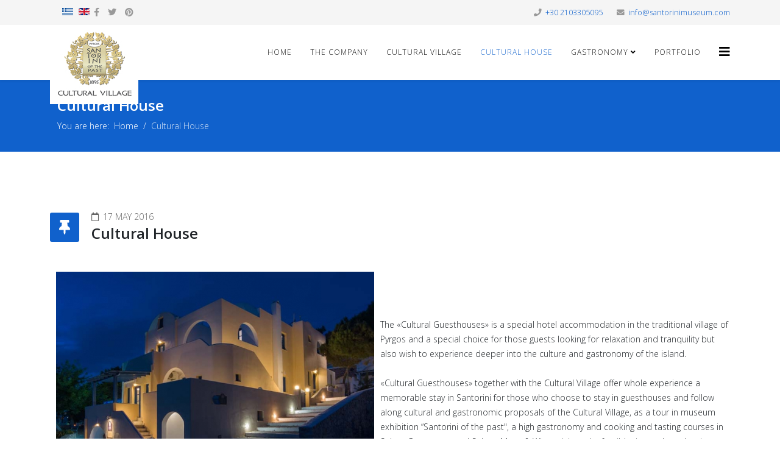

--- FILE ---
content_type: text/html; charset=utf-8
request_url: https://culturalvillage.gr/en/cultural-house.html
body_size: 5008
content:
<!DOCTYPE html>
<html xmlns="http://www.w3.org/1999/xhtml" xml:lang="en-gb" lang="en-gb" dir="ltr">
	<head>
		<meta http-equiv="X-UA-Compatible" content="IE=edge">
		<meta name="viewport" content="width=device-width, initial-scale=1">
		<base href="https://culturalvillage.gr/en/cultural-house.html" />
	<meta http-equiv="content-type" content="text/html; charset=utf-8" />
	<meta name="author" content="Super User" />
	<meta name="description" content="Μουσείο στη Σαντορίνη, Παραδοσιακό Χωριό, Γαστρονομία Σαντορίνης" />
	<meta name="generator" content="Joomla! - Open Source Content Management" />
	<title>Santorini Museum - Cultural Village - Cultural House - Cultural House</title>
	<link href="/templates/shaper_helix3/images/favicon.ico" rel="shortcut icon" type="image/vnd.microsoft.icon" />
	<link href="https://culturalvillage.gr/en/component/search/?Itemid=515&amp;format=opensearch" rel="search" title="Search Santorini Museum - Cultural Village - Cultural House" type="application/opensearchdescription+xml" />
	<link href="//fonts.googleapis.com/css?family=Open+Sans:300,300italic,regular,italic,600,600italic,700,700italic,800,800italic&amp;subset=latin" rel="stylesheet" type="text/css" />
	<link href="/templates/shaper_helix3/css/bootstrap.min.css" rel="stylesheet" type="text/css" />
	<link href="/templates/shaper_helix3/css/joomla-fontawesome.min.css" rel="stylesheet" type="text/css" />
	<link href="/templates/shaper_helix3/css/font-awesome-v4-shims.min.css" rel="stylesheet" type="text/css" />
	<link href="/templates/shaper_helix3/css/template.css" rel="stylesheet" type="text/css" />
	<link href="/templates/shaper_helix3/css/presets/preset1.css" rel="stylesheet" type="text/css" class="preset" />
	<link href="/templates/shaper_helix3/css/frontend-edit.css" rel="stylesheet" type="text/css" />
	<link href="/media/mod_languages/css/template.css?55ea33be5699b2ffd955e66982f9d175" rel="stylesheet" type="text/css" />
	<style type="text/css">
body{font-family:Open Sans, sans-serif; font-weight:300; }h1{font-family:Open Sans, sans-serif; font-weight:800; }h2{font-family:Open Sans, sans-serif; font-weight:600; }h3{font-family:Open Sans, sans-serif; font-weight:normal; }h4{font-family:Open Sans, sans-serif; font-weight:normal; }h5{font-family:Open Sans, sans-serif; font-weight:800; }h6{font-family:Open Sans, sans-serif; font-weight:800; }@media (min-width: 1400px) {
.container {
max-width: 1140px;
}
}#sp-top-bar{ background-color:#f5f5f5;color:#999999; }#sp-bottom{ background-color:#f5f5f5;padding:100px 0px; }
	</style>
	<script src="/media/jui/js/jquery.min.js?55ea33be5699b2ffd955e66982f9d175" type="text/javascript"></script>
	<script src="/media/jui/js/jquery-noconflict.js?55ea33be5699b2ffd955e66982f9d175" type="text/javascript"></script>
	<script src="/media/jui/js/jquery-migrate.min.js?55ea33be5699b2ffd955e66982f9d175" type="text/javascript"></script>
	<script src="/plugins/system/helix3/assets/js/bootstrap.legacy.js" type="text/javascript"></script>
	<script src="/templates/shaper_helix3/js/bootstrap.min.js" type="text/javascript"></script>
	<script src="/templates/shaper_helix3/js/jquery.sticky.js" type="text/javascript"></script>
	<script src="/templates/shaper_helix3/js/main.js" type="text/javascript"></script>
	<script src="/templates/shaper_helix3/js/frontend-edit.js" type="text/javascript"></script>
	<script type="text/javascript">

var sp_preloader = '';

var sp_gotop = '';

var sp_offanimation = '';

	</script>
	<meta property="og:url" content="https://culturalvillage.gr/en/cultural-house.html" />
	<meta property="og:type" content="article" />
	<meta property="og:title" content="Cultural House" />
	<meta property="og:description" content="The «Cultural Guesthouses» is a special hotel accommodation in the traditional village of Pyrgos and a special choice for those guests looking for relaxati..." />
			</head>
	
	<body class="site com-content view-article no-layout no-task itemid-515 en-gb ltr  layout-fluid off-canvas-menu-init">
	
		<div class="body-wrapper">
			<div class="body-innerwrapper">
				<section id="sp-top-bar"><div class="container"><div class="row"><div id="sp-top1" class="col-md-6 col-lg-6 "><div class="sp-column "><div class="sp-module "><div class="sp-module-content"><div class="mod-languages">

	<ul class="lang-inline" dir="ltr">
						<li>
			<a href="/el/">
												<img src="/media/mod_languages/images/el.gif" alt="GREEK (el)" title="GREEK (el)" />										</a>
			</li>
											<li class="lang-active">
			<a href="https://culturalvillage.gr/en/cultural-house.html">
												<img src="/media/mod_languages/images/en.gif" alt="English (UK)" title="English (UK)" />										</a>
			</li>
				</ul>

</div>
</div></div><ul class="social-icons"><li><a target="_blank" href="http://www.facebook.com/CulturalVillageSantorini" aria-label="facebook"><i class="fa fa-facebook"></i></a></li><li><a target="_blank" href="http://twitter.com/SantoriniMuseum" aria-label="twitter"><i class="fa fa-twitter"></i></a></li><li><a target="_blank" href="http://www.pinterest.com/santorinimuseum" aria-label="pinterest"><i class="fa fa-pinterest"></i></a></li></ul></div></div><div id="sp-top2" class="col-lg-6 "><div class="sp-column "><ul class="sp-contact-info"><li class="sp-contact-phone"><i class="fa fa-phone" aria-hidden="true"></i> <a href="tel:+302103305095">+30 2103305095</a></li><li class="sp-contact-email"><i class="fa fa-envelope" aria-hidden="true"></i> <a href="mailto:info@santorinimuseum.com">info@santorinimuseum.com</a></li></ul></div></div></div></div></section><header id="sp-header"><div class="container"><div class="row"><div id="sp-logo" class="col-8 col-lg-3 "><div class="sp-column "><div class="logo"><a href="/"><img class="sp-default-logo" src="/images/stories/logo.jpg" srcset="" alt="Santorini Museum - Cultural Village - Cultural House"></a></div></div></div><div id="sp-menu" class="col-4 col-lg-9 "><div class="sp-column ">			<div class='sp-megamenu-wrapper'>
				<a id="offcanvas-toggler" href="#" aria-label="Helix3 Megamenu Options"><i class="fa fa-bars" aria-hidden="true" title="Helix3 Megamenu Options"></i></a>
				<ul class="sp-megamenu-parent menu-fade d-none d-lg-block"><li class="sp-menu-item"><a  href="/en/"  >Home</a></li><li class="sp-menu-item"><a  href="/en/company.html"  >The Company</a></li><li class="sp-menu-item"><a  href="/en/culturalvillage.html"  >Cultural Village</a></li><li class="sp-menu-item current-item active"><a  href="/en/cultural-house.html"  >Cultural House</a></li><li class="sp-menu-item sp-has-child"><a  href="/en/gastronomy.html"  >Gastronomy</a><div class="sp-dropdown sp-dropdown-main sp-menu-right" style="width: 240px;"><div class="sp-dropdown-inner"><ul class="sp-dropdown-items"><li class="sp-menu-item"><a  href="/en/gastronomy/winery.html"  >Winery</a></li></ul></div></div></li><li class="sp-menu-item"><a  href="/en/portfolio-2.html"  >Portfolio</a></li></ul>			</div>
		</div></div></div></div></header><section id="sp-page-title"><div class="row"><div id="sp-title" class="col-lg-12 "><div class="sp-column "><div class="sp-page-title"><div class="container"><h2>Cultural House</h2>
<ol class="breadcrumb">
	<span>You are here: &#160;</span><li class="breadcrumb-item"><a href="/en/" class="pathway">Home</a></li><li class="breadcrumb-item active">Cultural House</li></ol>
</div></div></div></div></div></section><section id="sp-main-body"><div class="container"><div class="row"><div id="sp-component" class="col-lg-12 "><div class="sp-column "><div id="system-message-container">
	</div>
<article class="item item-page" itemscope itemtype="http://schema.org/Article">
	<meta itemprop="inLanguage" content="en-GB" />
	
	

	<div class="entry-header has-post-format">
		
					
<dl class="article-info">
	
		<dt class="article-info-term"></dt>	
			
		
		
		
		
					<dd class="published">
	<i class="fa fa-calendar-o" area-hidden="true"></i>
	<time datetime="2016-05-17T21:39:13+00:00" itemprop="datePublished" data-toggle="tooltip" title="Published Date">
		17 May 2016	</time>
</dd>			
			
		
			</dl>
		
						<span class="post-format">
					<i class="fa fa-thumb-tack" area-hidden="true"></i>
			</span>
			<h2 itemprop="name">
									Cultural House							</h2>
												</div>

					
	
	<div class="content_rating">
			<p class="unseen element-invisible" itemprop="aggregateRating" itemscope itemtype="https://schema.org/AggregateRating">
			User Rating:&#160;<span itemprop="ratingValue">3</span>&#160;/&#160;<span itemprop="bestRating">5</span>			<meta itemprop="ratingCount" content="2" />
			<meta itemprop="worstRating" content="1" />
		</p>
		<img src="/media/system/images/rating_star.png" alt="Star Active" /><img src="/media/system/images/rating_star.png" alt="Star Active" /><img src="/media/system/images/rating_star.png" alt="Star Active" /><img src="/media/system/images/rating_star_blank.png" alt="Star Inactive" /><img src="/media/system/images/rating_star_blank.png" alt="Star Inactive" /></div>
<form method="post" action="https://culturalvillage.gr/en/cultural-house.html?hitcount=0" class="form-inline">
	<span class="content_vote">
		<label class="unseen element-invisible" for="content_vote_80">Please Rate</label>
		<select id="content_vote_80" name="user_rating">
	<option value="1">Vote 1</option>
	<option value="2">Vote 2</option>
	<option value="3">Vote 3</option>
	<option value="4">Vote 4</option>
	<option value="5" selected="selected">Vote 5</option>
</select>
		&#160;<input class="btn btn-mini" type="submit" name="submit_vote" value="Rate" />
		<input type="hidden" name="task" value="article.vote" />
		<input type="hidden" name="hitcount" value="0" />
		<input type="hidden" name="url" value="https://culturalvillage.gr/en/cultural-house.html?hitcount=0" />
		<input type="hidden" name="7ea3d8d2afada9b04b392ca71c582126" value="1" />	</span>
</form>
				
	
			<div itemprop="articleBody">
		<p><img style="float: left; margin: 5px 10px 5px 10px;" src="/images/stories/gallery/guesthouse/DSC_9407_800x600.jpg" width="522" height="300" /></p>
<p> </p>
<p> </p>
<p>The «Cultural Guesthouses» is a special hotel accommodation in the traditional village of Pyrgos and a special choice for those guests looking for relaxation and tranquility but also wish to experience deeper into the culture and gastronomy of the island. <br /><br />«Cultural Guesthouses» together with the Cultural Village offer whole experience a memorable stay in Santorini for those who choose to stay in guesthouses and follow along cultural and gastronomic proposals of the Cultural Village, as a tour in museum exhibition “Santorini of the past", a high gastronomy and cooking and tasting courses in Selene Restaurant and Selene Meze &amp; Win, a visit to the family’s vineyards and various events.</p>
<p> See the website of <a href="http://www.culturalhouse.gr/en/" target="_blank" rel="alternate">Cultural House</a></p>
<p> </p>
<p> </p>	</div>

	
	
	
<nav class="pagenavigation mt-4">
	<ul class="pagination ms-0">
			<li class="previous page-item">
			<a class="page-link" href="/en/gastronomy/winery.html" rel="prev">
			<span class="visually-hidden">
				Previous article: Winery			</span>
			<span class="icon-chevron-left" aria-hidden="true"></span> <span aria-hidden="true">Prev</span>			</a>
		</li>
				<li class="next page-item">
			<a class="page-link" href="/en/culturalvillage.html" rel="next">
			<span class="visually-hidden">
				Next article: Cultural Village			</span>
			<span aria-hidden="true">Next</span> <span class="icon-chevron-right" aria-hidden="true"></span>			</a>
		</li>
		</ul>
</nav>
				
	
	
			<div class="article-footer-wrap">
			<div class="article-footer-top">
				<dd class="post_rating" id="post_vote_80">
	Rating: <div class="voting-symbol sp-rating">
	<span class="star" data-number="5"></span><span class="star" data-number="4"></span><span class="star active" data-number="3"></span><span class="star active" data-number="2"></span><span class="star active" data-number="1"></span>	</div>
	<span class="ajax-loader fa fa-spinner fa-spin"></span>
	<span class="voting-result">( 2 Ratings )</span>
</dd>
					<div class="helix-social-share">
		<div class="helix-social-share-icon">
			<ul>
				<li>
					<div class="facebook" data-toggle="tooltip" data-placement="top" title="Share On Facebook">
						<a class="facebook" onClick="window.open('https://www.facebook.com/sharer.php?u=https://culturalvillage.gr/en/cultural-house.html','Facebook','width=600,height=300,left='+(screen.availWidth/2-300)+',top='+(screen.availHeight/2-150)+''); return false;" href="https://www.facebook.com/sharer.php?u=https://culturalvillage.gr/en/cultural-house.html">
							<i class="fa fa-facebook"></i>
						</a>
					</div>
				</li>

				<li>
					<div class="twitter"  data-toggle="tooltip" data-placement="top" title="Share On Twitter">
						<a class="twitter" onClick="window.open('https://twitter.com/share?url=https://culturalvillage.gr/en/cultural-house.html&amp;text=Cultural%20House','Twitter share','width=600,height=300,left='+(screen.availWidth/2-300)+',top='+(screen.availHeight/2-150)+''); return false;" href="http://twitter.com/share?url=https://culturalvillage.gr/en/cultural-house.html&amp;text=Cultural%20House">
							<i class="fa fa-twitter"></i>
						</a>
					</div>
				</li>
				
				<li>
					<div class="linkedin">
						<a class="linkedin" data-toggle="tooltip" data-placement="top" title="Share On Linkedin" onClick="window.open('https://www.linkedin.com/shareArticle?mini=true&url=https://culturalvillage.gr/en/cultural-house.html','Linkedin','width=585,height=666,left='+(screen.availWidth/2-292)+',top='+(screen.availHeight/2-333)+''); return false;" href="https://www.linkedin.com/shareArticle?mini=true&url=https://culturalvillage.gr/en/cultural-house.html" >
							<i class="fa fa-linkedin-square"></i>
						</a>
					</div>
				</li>
			</ul>
		</div>		
	</div>
			</div>
			<div id="sp-comments"></div>		</div>
	
</article>
</div></div></div></div></section><section id="sp-bottom"><div class="container"><div class="row"><div id="sp-bottom1" class="col-md-6 col-lg-3 "><div class="sp-column "><div class="sp-module "><h3 class="sp-module-title">Santa Irini S.A.</h3><div class="sp-module-content">

<div class="custom"  >
	<p><strong>Address:</strong> 56,Panepistimiou ave.10678 Athens, Greece<br /> <strong>Email:</strong> <a href="mailto:info@santorinimuseum.com">info@santorinimuseum.com</a><br /> <strong>Tel:</strong>+30 2103305095<br /> <strong>Fax:</strong>+30 2103806723</p></div>
</div></div></div></div><div id="sp-bottom2" class="col-md-6 col-lg-3 "><div class="sp-column "><div class="sp-module "><h3 class="sp-module-title">Cultural Village</h3><div class="sp-module-content">

<div class="custom"  >
	<p><strong>Branch:</strong> Pyrgos 84701 Thira - Santorini<br /><strong>Email:</strong> <a href="mailto:info@santorinimuseum.com">info@santorinimuseum.com</a><br /><strong>Tel:</strong>+30 2286031101<br /><strong>Fax:</strong>+30 2286031129</p></div>
</div></div></div></div><div id="sp-bottom3" class="col-md-6 col-lg-3 "><div class="sp-column "><div class="sp-module "><h3 class="sp-module-title">Our Partners</h3><div class="sp-module-content"><ul class="nav menu">
<li class="item-475">		<a  href="http://www.netfocus.gr"  > Netfocus</a></li><li class="item-476">		<a  href="#"  > Εκδόσεις Διόπτρα</a></li><li class="item-477">		<a  href="http://www.selene.gr/"  > Selene Restaurant</a></li></ul>
</div></div></div></div><div id="sp-bottom4" class="col-md-6 col-lg-3 "><div class="sp-column "><div class="sp-module "><h3 class="sp-module-title">Latest News</h3><div class="sp-module-content"><div class="latestnews">
	<div itemscope itemtype="http://schema.org/Article">
		<a href="/en/gastronomy.html" itemprop="url">
			<span itemprop="name">
				Gastronomy			</span>
		</a>
		<small>17 May 2016</small>
	</div>
	<div itemscope itemtype="http://schema.org/Article">
		<a href="/en/gastronomy/winery.html" itemprop="url">
			<span itemprop="name">
				Winery			</span>
		</a>
		<small>17 May 2016</small>
	</div>
	<div itemscope itemtype="http://schema.org/Article">
		<a href="/en/cultural-house.html" itemprop="url">
			<span itemprop="name">
				Cultural House			</span>
		</a>
		<small>17 May 2016</small>
	</div>
</div>
</div></div></div></div></div></div></section><footer id="sp-footer"><div class="container"><div class="row"><div id="sp-footer1" class="col-lg-12 "><div class="sp-column "><span class="sp-copyright">© 2016 Santorinimuseum. All Rights Reserved. Designed and Powered by NETFOCUS</span></div></div></div></div></footer>			</div>
		</div>
		
		<!-- Off Canvas Menu -->
		<div class="offcanvas-menu">
			<a href="#" class="close-offcanvas" aria-label="Close"><i class="fa fa-remove" aria-hidden="true" title="Close"></i></a>
			<div class="offcanvas-inner">
									<div class="sp-module "><h3 class="sp-module-title">Search</h3><div class="sp-module-content"><div class="search">
	<form action="/en/cultural-house.html" method="post">
		<input name="searchword" id="mod-search-searchword" maxlength="200"  class="form-control search-query" type="text" size="20" placeholder="Search ..." />
		<input type="hidden" name="task" value="search" />
		<input type="hidden" name="option" value="com_search" />
		<input type="hidden" name="Itemid" value="515" />
	</form>
</div>
</div></div><div class="sp-module "><div class="sp-module-content"><ul class="nav menu">
<li class="item-519"><a href="/en/" > Home</a></li><li class="item-279"><a href="/en/company.html" > The Company</a></li><li class="item-514"><a href="/en/culturalvillage.html" > Cultural Village</a></li><li class="item-515  current active"><a href="/en/cultural-house.html" > Cultural House</a></li><li class="item-517  deeper parent"><a href="/en/gastronomy.html" > Gastronomy</a><span class="offcanvas-menu-toggler collapsed" data-bs-toggle="collapse" data-bs-target="#collapse-menu-517"><i class="open-icon fa fa-angle-down"></i><i class="close-icon fa fa-angle-up"></i></span><ul class="collapse" id="collapse-menu-517"><li class="item-516"><a href="/en/gastronomy/winery.html" > Winery</a></li></ul></li><li class="item-502"><a href="/en/portfolio-2.html" > Portfolio</a></li></ul>
</div></div>
							</div>
		</div>
				
						
		
		
				
		<!-- Go to top -->
			</body>
</html>